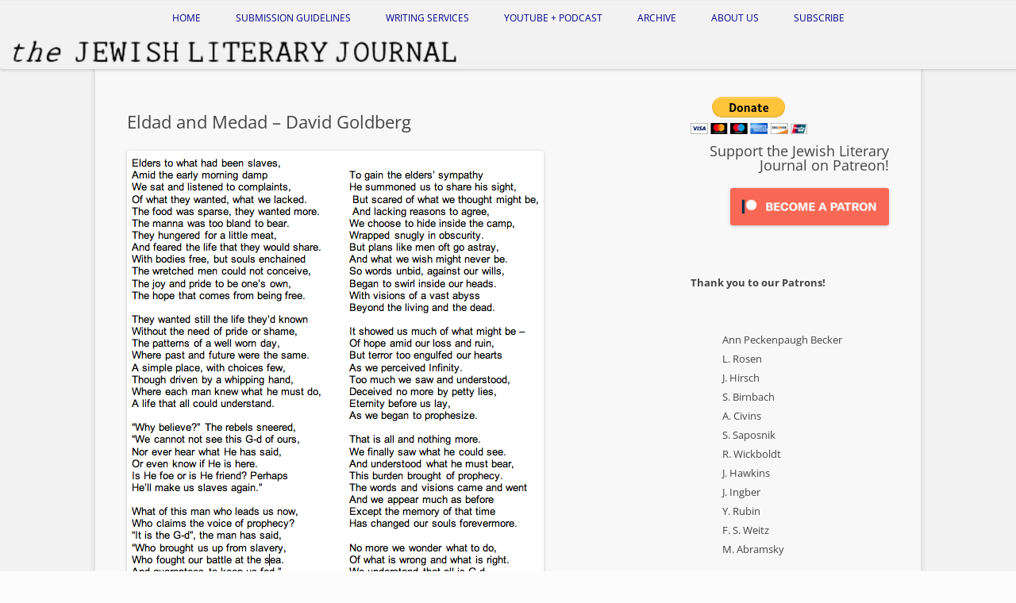

--- FILE ---
content_type: text/html; charset=utf-8
request_url: https://www.google.com/recaptcha/api2/aframe
body_size: 265
content:
<!DOCTYPE HTML><html><head><meta http-equiv="content-type" content="text/html; charset=UTF-8"></head><body><script nonce="fwIB_TW1mje-HWHbo4gUug">/** Anti-fraud and anti-abuse applications only. See google.com/recaptcha */ try{var clients={'sodar':'https://pagead2.googlesyndication.com/pagead/sodar?'};window.addEventListener("message",function(a){try{if(a.source===window.parent){var b=JSON.parse(a.data);var c=clients[b['id']];if(c){var d=document.createElement('img');d.src=c+b['params']+'&rc='+(localStorage.getItem("rc::a")?sessionStorage.getItem("rc::b"):"");window.document.body.appendChild(d);sessionStorage.setItem("rc::e",parseInt(sessionStorage.getItem("rc::e")||0)+1);localStorage.setItem("rc::h",'1769769050510');}}}catch(b){}});window.parent.postMessage("_grecaptcha_ready", "*");}catch(b){}</script></body></html>

--- FILE ---
content_type: application/javascript; charset=utf-8
request_url: https://fundingchoicesmessages.google.com/f/AGSKWxWZKDXLlqAvbIlS9kT0v06pzSNFspD0loTL3a6T7LEXfPazFFZBdr_CiU62KPHPSArTfX6lmRiOnZUI_aOmsIonC3gCx5zEOBLsAKtrJx_cdjZhfC_sBnffhwDZZgXnZdoQavPJ4Q==?fccs=W251bGwsbnVsbCxudWxsLG51bGwsbnVsbCxudWxsLFsxNzY5NzY5MDUwLDIyMDAwMDAwMF0sbnVsbCxudWxsLG51bGwsW251bGwsWzcsNl0sbnVsbCxudWxsLG51bGwsbnVsbCxudWxsLG51bGwsbnVsbCxudWxsLG51bGwsMV0sImh0dHBzOi8vamV3aXNobGl0ZXJhcnlqb3VybmFsLmNvbS9wb2V0cnkvZWxkYWQtYW5kLW1lZGFkLyIsbnVsbCxbWzgsInpqZW5TVi1tRXNzIl0sWzksImVuLVVTIl0sWzE2LCJbMSwxLDFdIl0sWzE5LCIyIl0sWzE3LCJbMF0iXSxbMjQsIiJdLFsyOSwiZmFsc2UiXV1d
body_size: 133
content:
if (typeof __googlefc.fcKernelManager.run === 'function') {"use strict";this.default_ContributorServingResponseClientJs=this.default_ContributorServingResponseClientJs||{};(function(_){var window=this;
try{
var qp=function(a){this.A=_.t(a)};_.u(qp,_.J);var rp=function(a){this.A=_.t(a)};_.u(rp,_.J);rp.prototype.getWhitelistStatus=function(){return _.F(this,2)};var sp=function(a){this.A=_.t(a)};_.u(sp,_.J);var tp=_.ed(sp),up=function(a,b,c){this.B=a;this.j=_.A(b,qp,1);this.l=_.A(b,_.Pk,3);this.F=_.A(b,rp,4);a=this.B.location.hostname;this.D=_.Fg(this.j,2)&&_.O(this.j,2)!==""?_.O(this.j,2):a;a=new _.Qg(_.Qk(this.l));this.C=new _.dh(_.q.document,this.D,a);this.console=null;this.o=new _.mp(this.B,c,a)};
up.prototype.run=function(){if(_.O(this.j,3)){var a=this.C,b=_.O(this.j,3),c=_.fh(a),d=new _.Wg;b=_.hg(d,1,b);c=_.C(c,1,b);_.jh(a,c)}else _.gh(this.C,"FCNEC");_.op(this.o,_.A(this.l,_.De,1),this.l.getDefaultConsentRevocationText(),this.l.getDefaultConsentRevocationCloseText(),this.l.getDefaultConsentRevocationAttestationText(),this.D);_.pp(this.o,_.F(this.F,1),this.F.getWhitelistStatus());var e;a=(e=this.B.googlefc)==null?void 0:e.__executeManualDeployment;a!==void 0&&typeof a==="function"&&_.To(this.o.G,
"manualDeploymentApi")};var vp=function(){};vp.prototype.run=function(a,b,c){var d;return _.v(function(e){d=tp(b);(new up(a,d,c)).run();return e.return({})})};_.Tk(7,new vp);
}catch(e){_._DumpException(e)}
}).call(this,this.default_ContributorServingResponseClientJs);
// Google Inc.

//# sourceURL=/_/mss/boq-content-ads-contributor/_/js/k=boq-content-ads-contributor.ContributorServingResponseClientJs.en_US.zjenSV-mEss.es5.O/d=1/exm=ad_blocking_detection_executable,kernel_loader,loader_js_executable/ed=1/rs=AJlcJMwkzeCrPzcr4ZTu9XKJQ6RjDJX32Q/m=cookie_refresh_executable
__googlefc.fcKernelManager.run('\x5b\x5b\x5b7,\x22\x5b\x5bnull,\\\x22jewishliteraryjournal.com\\\x22,\\\x22AKsRol_Xqn5KViUwqoCLA-wiU6GPNUsgy3-fsG-dMwZtn8-Rh1vxW6qamatTCCHx592rb2CgdJYsWi4rzpq7Zum8Dc0p44ZkcaXv3-19Ld0I2ECvzE9ZsPe2HIJxGDnTJfqdHI7eQfoHDkKcNcDIvYb4dMQfDOdQgw\\\\u003d\\\\u003d\\\x22\x5d,null,\x5b\x5bnull,null,null,\\\x22https:\/\/fundingchoicesmessages.google.com\/f\/AGSKWxX9FtAMA8AXM_XO8zEqcuRgRHVxR9ywsXuYpTI0rS0fFUZoVoCp6m8ge8rY9wIJZlSMBlAKXFQGJZ0jwrz2keVpvK-I5w56HtfJaD60Im38nxwB7LGjgSiXUNCPNy6rKtUH77fsEQ\\\\u003d\\\\u003d\\\x22\x5d,null,null,\x5bnull,null,null,\\\x22https:\/\/fundingchoicesmessages.google.com\/el\/AGSKWxUFJIaPCCsraODVNxs85_LYiO17Jvtu99jOu0I5TEM2gCrzCWafJZXwoy5Xi6P-NPTcQ7HSOHFH8E9428ax7-AylJ2lRs4k5GB1V1Kc-27CmomwF3L8fYU5b-xcNU1pAHWLY8ZVOg\\\\u003d\\\\u003d\\\x22\x5d,null,\x5bnull,\x5b7,6\x5d,null,null,null,null,null,null,null,null,null,1\x5d\x5d,\x5b3,1\x5d\x5d\x22\x5d\x5d,\x5bnull,null,null,\x22https:\/\/fundingchoicesmessages.google.com\/f\/AGSKWxVdMdmLThEVg9pYW7tgawnanEWwJIZvbWK2XSueH_9qFvLckczGg93mOfjQa67RB3fUMcZhMzBiWUInu7HgQFlb5bo9Wrpxl8Rf0S1d99aG5NNVC3Rh28Bc47dJcusLTOMgR5BN-g\\u003d\\u003d\x22\x5d\x5d');}

--- FILE ---
content_type: application/javascript; charset=utf-8
request_url: https://fundingchoicesmessages.google.com/f/AGSKWxU_u8sJbLTUn-zV8eAGA0mFmAyU6LIA1iDZfm7AXnX3GAtIgNKch6TuU2j26_2y3ATYcJn8cRMbmrIZQvQUSfWhdblyh2tYS30Ys6iCJhTkz8Fps1eDoQs4Fnk-3jqXrolGNp8rtdbGLPEXfwJHzZxmaxETRzRrbvfS79eyQ6JLO5XmCSbdffuGAs7p/_/468x280_/ad/rectangle./ad_rotator./ad_mbox.&adbannerid=
body_size: -1282
content:
window['aedfd1ce-cfcc-4856-8437-62a3121b6fee'] = true;

--- FILE ---
content_type: application/javascript;charset=UTF-8
request_url: https://zcvf-zcglf.maillist-manage.com/ua/TrailEvent?category=update&action=view&trackingCode=ZCFORMVIEW&viewFrom=URL_ACTION&zx=12ff2335c&signupFormIx=3zb03e71681a109f3637b25959c531a6c0ed40deeb8f980691be2b089d92d435d4&zcvers=3.0&source=https%3A%2F%2Fjewishliteraryjournal.com%2Fpoetry%2Feldad-and-medad%2F
body_size: 805
content:
zcParamsCallback({orgIx:"3z63d88389ca30b077c636ee0228ad841da0dd40758cad5caf3e783933eeabefa0", actIx:"3z770a9a9ed30ec30d1a22cf5f1657b4a061b760f6e8474cc544fd29cdadebb6f1",custIx:"3z6a77617000b97dd8abd7d9db628164b9f88fce527156c2d7e49b9ef76d0dfdeb"});
zcSFReferrerCallback({status:"200",encryptSFId:"3zb03e71681a109f3637b25959c531a6c0ed40deeb8f980691be2b089d92d435d4",zc_ref:"3z6a77617000b97dd8abd7d9db628164b9417dafa99a902651c9838d0c646415f3",cntrIx:"3zb03e71681a109f3637b25959c531a6c00c8408c9042f01d706cef7d5d1d6d651"});
